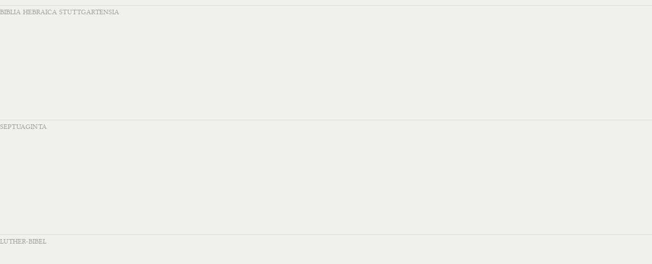

--- FILE ---
content_type: text/html; charset=UTF-8
request_url: https://odb.bibelwissenschaft.de/ortsnamen/bibelstelle.php?b=Dtn%2033,8
body_size: 650
content:
<!DOCTYPE html PUBLIC "-//W3C//DTD XHTML 1.0 Transitional//EN" "http://www.w3.org/TR/xhtml1/DTD/xhtml1-transitional.dtd">
<html xmlns="http://www.w3.org/1999/xhtml">
<head>
<meta http-equiv="Content-Type" content="text/html; charset=UTF-8" />
<title>Ortsangaben im Buch Genesis - Ortsnamen</title>
<meta name="keywords" content="Etek Region, Meana Chaacha District, Middle Asia, Monjukli Depe, Turkmenistan, Ancient Near Eastern Archaeology, Prehistoric Archaeology Research Topics, Excavation, Innovation, Mobility, Practice Theory">
<link href="../style.css" rel="stylesheet" type="text/css" />
<style type="text/css">
.wibilexframe {
	border: 0px solid #CCC;
	margin-bottom: 10px;
	margin-right: 0px;
	margin-left: 0px;
}
</style>
</head>
<body>
<h3>Biblia Hebraica Stuttgartensia</h3>
<iframe src="https://www.bibelwissenschaft.de/bibelstelle/Dtn 33,8/BHS/" height="170" width="100%" name="iframe1" class="wibilexframe">Alternativtext</iframe>
<h3>Septuaginta</h3>
<iframe src="https://www.bibelwissenschaft.de/bibelstelle/Dtn 33,8/LXX/" height="170" width="100%" name="iframe2" class="wibilexframe">Alternativtext</iframe>
<h3>Luther-Bibel</h3>
<iframe src="https://www.bibelwissenschaft.de/bibelstelle/Dtn 33,8/LU/" height="170" width="100%" name="iframe3" class="wibilexframe">Alternativtext</iframe>
</body>
</html>